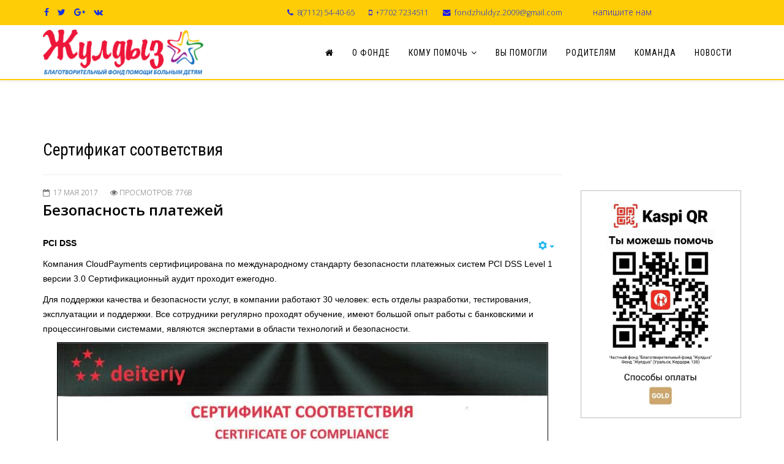

--- FILE ---
content_type: text/html; charset=utf-8
request_url: https://zhuldyzfond.kz/sertifikat
body_size: 9124
content:
<!DOCTYPE html>
<html xmlns="http://www.w3.org/1999/xhtml" xml:lang="ru-ru" lang="ru-ru" dir="ltr">
    <head>
        <meta http-equiv="X-UA-Compatible" content="IE=edge">
            <meta name="viewport" content="width=device-width, initial-scale=1">
                                <!-- head -->
                	<base href="https://zhuldyzfond.kz/sertifikat" />
	<meta http-equiv="content-type" content="text/html; charset=utf-8" />
	<meta name="author" content="Super User" />
	<meta name="description" content="Помощь больным детям. Творить добро - это легко" />
	<meta name="generator" content="Joomla! - Open Source Content Management" />
	<title>Сертификат соответствия</title>
	<link href="/templates/shaper_helix3/images/favicon.ico" rel="shortcut icon" type="image/vnd.microsoft.icon" />
	<link href="/favicon.ico" rel="shortcut icon" type="image/vnd.microsoft.icon" />
	<link href="/components/com_jcomments/tpl/default/style.css?v=3002" rel="stylesheet" type="text/css" />
	<link href="https://zhuldyzfond.kz/plugins/content/addtoany/addtoany.css" rel="stylesheet" type="text/css" />
	<link href="/plugins/system/jcemediabox/css/jcemediabox.css?1d12bb5a40100bbd1841bfc0e498ce7b" rel="stylesheet" type="text/css" />
	<link href="/plugins/system/jcemediabox/themes/squeeze/css/style.css?904d706a133c73eabd5311fc39fa401b" rel="stylesheet" type="text/css" />
	<link href="//fonts.googleapis.com/css?family=Open+Sans:300,300italic,regular,italic,600,600italic,700,700italic,800,800italic&amp;subset=greek-ext,latin" rel="stylesheet" type="text/css" />
	<link href="//fonts.googleapis.com/css?family=Roboto+Condensed:300,300italic,regular,italic,700,700italic&amp;subset=vietnamese,greek-ext" rel="stylesheet" type="text/css" />
	<link href="/templates/shaper_helix3/css/bootstrap.min.css" rel="stylesheet" type="text/css" />
	<link href="/templates/shaper_helix3/css/font-awesome.min.css" rel="stylesheet" type="text/css" />
	<link href="/templates/shaper_helix3/css/legacy.css" rel="stylesheet" type="text/css" />
	<link href="/templates/shaper_helix3/css/template.css" rel="stylesheet" type="text/css" />
	<link href="/templates/shaper_helix3/css/presets/preset1.css" rel="stylesheet" type="text/css" class="preset" />
	<link href="/templates/shaper_helix3/css/frontend-edit.css" rel="stylesheet" type="text/css" />
	<link href="https://zhuldyzfond.kz/modules/mod_easyaccordioncontent/css/style.css" rel="stylesheet" type="text/css" />
	<link href="http://fonts.googleapis.com/css?family=Open+Sans" rel="stylesheet" type="text/css" />
	<link href="/modules/mod_ajax_webfactor_form/css/color-scheme/blue/style.css" rel="stylesheet" type="text/css" />
	<style type="text/css">
body{font-family:Open Sans, sans-serif; font-size:14px; font-weight:300; }h1{font-family:Roboto Condensed, sans-serif; font-size:27px; font-weight:normal; }h2{font-family:Open Sans, sans-serif; font-weight:600; }h3{font-family:Open Sans, sans-serif; font-weight:normal; }h4{font-family:Open Sans, sans-serif; font-weight:normal; }h5{font-family:Open Sans, sans-serif; font-weight:600; }h6{font-family:Open Sans, sans-serif; font-weight:600; }.sp-megamenu-parent{font-family:Roboto Condensed, sans-serif; font-size:16px; font-weight:normal; }a.class2 {
    line-height: 1,5;
    display: inline-block;
    color:none;
    text-decoration:none;
    cursor: pointer;
}
a.class2:after {
    display: block;
    content: "";
    height: 1px;
    width: 0%;
    background-color: #fff;
    transition: width .3s ease-in-out;
}
a.class2:hover:after,
a.class2:focus:after {
    width: 100%;
}


a.class3 {
    line-height: 1,5;
    display: inline-block;
    text-color:#ffcd05;
    text-decoration:none;
    cursor: pointer;
}
a.class3:after {
    display: block;
    content: "";
    height: 1px;
    width: 0%;
    text-color:#ffcd05;
    background-color: #ffcd05;
    transition: width .3s ease-in-out;
}
a.class3:hover:after,
a.class3:focus:after {
    width: 100%;
}

.overimg {
    width:100%;
    height: 100%; /*РАЗМЕРЫ КАРТИНКИ И ОБЛАСТИ ТЕКСТА*/
    position: relative;
    }

.overimg p {
    width: 100%;
    position: absolute;
    right: 50px;
    bottom: 90px;
}

a.knopka {
  color: #fff; 
  text-decoration: none;
   user-select: none; 
  background: rgb(212,75,56); 
  padding: .7em 1.5em; 
  outline: none; 
} 
a.knopka:hover { background: rgb(232,95,76); } 
a.knopka:active { background: rgb(152,15,0); } 

#sp-top-bar{ background-color:#ffcd05;color:#2020e6; }#sp-top-bar a{color:#1231e3;}#sp-top-bar a:hover{color:#07a3e0;}#sp-kontent-slajder{ margin:30px 10px 30px 10px; }#sp-main-body{ color:#000000;padding:0px;margin:0px; }#sp-main-body a:hover{color:#f04005;}#sp-bottom{ background-image:url("/images/bg_bottom.jpg");background-repeat:no-repeat;background-size:cover;background-attachment:scroll;background-position:50% 100%;background-color:#f5f5f5; }#sp-footer{ background-color:#161515; }
#jeAccordion113.jeAccordion { background:#f7f7f7; color:#91969c;  }
#jeAccordion113 .jeAcc-title { border-bottom:1px solid #184d8c; background:#2c61a0;  color:#ffffff;font-family: "Open Sans", Arial, Helvetica, sans-serif ;}
#jeAccordion113 .jeAcc-title.active, #jeAccordion113 .jeAcc-title:hover { background:#225796; color:#ffffff }

	</style>
	<script src="//static.addtoany.com/menu/page.js" type="text/javascript" async="async"></script>
	<script src="/media/jui/js/jquery.min.js" type="text/javascript"></script>
	<script src="/media/jui/js/jquery-noconflict.js" type="text/javascript"></script>
	<script src="/media/jui/js/jquery-migrate.min.js" type="text/javascript"></script>
	<script src="/media/system/js/caption.js" type="text/javascript"></script>
	<script src="/plugins/system/jcemediabox/js/jcemediabox.js?0c56fee23edfcb9fbdfe257623c5280e" type="text/javascript"></script>
	<script src="/templates/shaper_helix3/js/bootstrap.min.js" type="text/javascript"></script>
	<script src="/templates/shaper_helix3/js/jquery.sticky.js" type="text/javascript"></script>
	<script src="/templates/shaper_helix3/js/main.js" type="text/javascript"></script>
	<script src="/templates/shaper_helix3/js/frontend-edit.js" type="text/javascript"></script>
	<script src="http://code.jquery.com/jquery-latest.pack.js" type="text/javascript"></script>
	<script src="https://ajax.googleapis.com/ajax/libs/jquery/2.1.3/jquery.min.js" type="text/javascript"></script>
	<script src="/modules/mod_ajax_webfactor_form/js/jquery.validate.min.js" type="text/javascript"></script>
	<script src="/modules/mod_ajax_webfactor_form/js/jquery.form.js" type="text/javascript"></script>
	<script src="/modules/mod_ajax_webfactor_form/js/jquery.inputmask.bundle.min.js" type="text/javascript"></script>
	<script src="/modules/mod_ajax_webfactor_form/js/custom.js" type="text/javascript"></script>
	<script type="text/javascript">
jQuery(window).on('load',  function() {
				new JCaption('img.caption');
			});JCEMediaBox.init({popup:{width:"",height:"",legacy:0,lightbox:0,shadowbox:0,resize:1,icons:1,overlay:1,overlayopacity:0.4,overlaycolor:"#000",fadespeed:500,scalespeed:500,hideobjects:0,scrolling:"fixed",close:2,labels:{'close':'Закрыть','next':'Далее','previous':'Назад','cancel':'Отмена','numbers':'{$current} из {$total}'},cookie_expiry:"",google_viewer:0},tooltip:{className:"tooltip",opacity:0.8,speed:150,position:"br",offsets:{x: 16, y: 16}},base:"/",imgpath:"plugins/system/jcemediabox/img",theme:"squeeze",themecustom:"",themepath:"plugins/system/jcemediabox/themes",mediafallback:0,mediaselector:"audio,video"});
var sp_preloader = '0';

var sp_gotop = '1';

var sp_offanimation = 'drarkplus';

jQuery(document).ready(function() {
    function close_accordion_section() {
        jQuery('#jeAccordion113 .jeAcc-title').removeClass('active');
        jQuery('#jeAccordion113 .jeAcc-content').slideUp(300).removeClass('open');
    }
    jQuery('#jeAccordion113 .jeAcc-title').click(function(e) {
        // Grab current anchor value
        var currentAttrValue = jQuery(this).attr('href');
 
        if(jQuery(e.target).is('.active')) {
            close_accordion_section();
        }else {
            close_accordion_section();
 
            // Add active class to section title
            jQuery(this).addClass('active');
            // Open up the hidden content panel
            jQuery('#jeAccordion113 ' + currentAttrValue).slideDown(300).addClass('open');
        }
        e.preventDefault();
    });
});
!function(a){"function"==typeof define&&define.amd?define(["jquery","../jquery.validate.min"],a):a(jQuery)}(function(a){a.extend(a.validator.messages,{ required:"Это поле нужно заполнить",	remote:"Введите корректное значение", email:"Введите корректный email", url:"Введите корректный url", date:"Введите корректную дату",	dateISO:"Введите корректную дату ISO", number:"Введите число", digits:"Введите цифры", 	creditcard:"Введите корректный номер банковской карты", equalTo:"Введите значение повторно", extension:"Выберите файл с корректным расширением", maxlength:a.validator.format("Пожалуйста, введите не больше {0} символов."), minlength:a.validator.format("Пожалуйста, введите не меньше {0} символов."), rangelength:a.validator.format("Пожалуйста, введите значение длиной от {0} до {1} символов."), range:a.validator.format("Пожалуйста, введите число от {0} до {1}."), max:a.validator.format("Пожалуйста, введите число, меньшее или равное {0}."), min:a.validator.format("Пожалуйста, введите число, большее или равное {0}.")})});
	</script>
	<meta property="og:url" content="https://zhuldyzfond.kz/sertifikat" />
	<meta property="og:type" content="article" />
	<meta property="og:title" content="Безопасность платежей" />
	<meta property="og:description" content="PCI DSS Компания CloudPayments сертифицирована по международному стандарту безопасности платежных систем PCI DSS Level 1 версии 3.0 Сертификационный аудит..." />

                <!-- Chatra {literal} -->
<script>
    (function(d, w, c) {
        w.ChatraID = '9Ha9fvFps33iMGmqT';
        var s = d.createElement('script');
        w[c] = w[c] || function() {
            (w[c].q = w[c].q || []).push(arguments);
        };
        s.async = true;
        s.src = (d.location.protocol === 'https:' ? 'https:': 'http:')
        + '//call.chatra.io/chatra.js';
        if (d.head) d.head.appendChild(s);
    })(document, window, 'Chatra');
</script>
<!-- /Chatra {/literal} -->
                      </head>
                <body class="site com-content view-article no-layout no-task itemid-152 ru-ru ltr  sticky-header layout-fluid off-canvas-menu-init">

                    <div class="body-wrapper">
                        <div class="body-innerwrapper">
                            <section id="sp-top-bar" class=" hidden-xs hidden-sm"><div class="container"><div class="row"><div id="sp-top1" class="col-sm-3 col-md-3"><div class="sp-column "><ul class="social-icons"><li><a target="_blank" href="https://ru-ru.facebook.com/"><i class="fa fa-facebook"></i></a></li><li><a target="_blank" href="https://twitter.com/"><i class="fa fa-twitter"></i></a></li><li><a target="_blank" href="https://accounts.google.com/ServiceLogin?passive=1209600&osid=1&continue=https://plus.google.com/collections/featured&followup=https://plus.google.com/collections/featured#identifier"><i class="fa fa-google-plus"></i></a></li><li><a target="_blank" href="https://vk.com/login"><i class="fa fa-vk"></i></a></li></ul></div></div><div id="sp-top2" class="col-sm-6 col-md-6"><div class="sp-column "><ul class="sp-contact-info"><li class="sp-contact-phone"><i class="fa fa-phone"></i> <a href="tel:8(7112)54-40-65">8(7112) 54-40-65</a></li><li class="sp-contact-mobile"><i class="fa fa-mobile"></i> <a href="tel:+77027234511">+7702 7234511</a></li><li class="sp-contact-email"><i class="fa fa-envelope"></i> <a href="mailto:fondzhuldyz.2009@gmail.com">fondzhuldyz.2009@gmail.com</a></li></ul></div></div><div id="sp-top3" class="col-sm-3 col-md-3"><div class="sp-column "><div class="sp-module "><div class="sp-module-content"><div class="webfactor_blue">
	
		<div data-id="webfactor_go-105" class="webfactor_go">напишите нам</div>
</div>
<script>

(function($){
	$(document).ready(function(){	

		$('body').append('<div id="webfactor_modal_form-105" class="webfactor_modal_form webfactor_blue"><span id="webfactor_modal_close-105" class="webfactor_modal_close">x</span><div class="webfactor_predtext"><p><span style="color: #000000; font-family: helvetica;">Не забывайте указывать&nbsp; вашу почту или телефон для обратной связи</span></p></div><form class="ajaxWebfactorForm" id="ajax_webfactor_form105" data-modid = "105"><input id="text0105" class="text" type="text" name="text0105" value="" placeholder="Ваше имя"><input id="email1105" class="webfactor-email" type="email" name="email1105" value="" placeholder="Ваш Email"><textarea id="textarea2105" type="textarea" name="textarea2105" value="" placeholder="Сообщение" rows="5" cols="45"></textarea><input type="hidden" value="" id="currentPage"/><div class="clear20"></div><input type="submit" value="Отправить" id="submit105" class=""/></form><div class="webfactor_error-status105" style="display: none;"></div><div class="webfactor_ok-status105" style="display: none;"></div></div><div id="webfactor_overlay-105" class="webfactor_overlay"></div>');
		
		OpenModalForm(
			'div[data-id=webfactor_go-105]',
			'#webfactor_modal_form-105',
			'#webfactor_overlay-105'
		);
		
		/* Закрытие модального окна, тут делаем то же самое но в обратном порядке */
		CloseModalForm(
			'#webfactor_modal_close-105, #webfactor_overlay-105',
			'#webfactor_overlay-105',
			'#webfactor_modal_form-105'
		);
	
});		
	
	$(document).on('click', 'input#submit105', function () {
		var textSubmitButton = $('input#submit105').attr('value');
				$( "#ajax_webfactor_form105" ).validate({
			submitHandler: function(form) {
				
								//var sendtoemailselect = $( 'select[name=sendtoemailselect105]' ).val();
				//alert(sendtoemailselect);
								$('#submit105').attr('value','Идет отправка...').css('text-transform','none');
				/*Собираем данные с полей формы*/
				var text0105 = $('input[name=text0105]').val();
var email1105 = $('input[name=email1105]').val();
var textarea2105 = $('textarea[name=textarea2105]').val();

				request = {
					'option'		: 'com_ajax',
					'module'		: 'ajax_webfactor_form',
					'data-modid'	: '105',
					'modtitle'		: 'Обратная связь',
					'currentPage'	: document.location.href,
					'text0105' : text0105,
'email1105' : email1105,
'textarea2105' : textarea2105,
					'format'	: 'raw'
				}
				$.ajax({
					type   : 'POST',
					data   : request,
					success: function (response) {
												
												
							var posAfterSend = positionAfterSend('#webfactor_modal_form-105');
							
							$('#webfactor_modal_form-105').animate({top: -posAfterSend}, 400, function(){
									$('#ajax_webfactor_form105, #webfactor_modal_form-105 .webfactor_predtext').fadeOut("500",function(){
								
											$('.webfactor_ok-status105').fadeIn("500");
											
																						
											hideAndClearFormAfterSend(
												'#webfactor_modal_form-105',
												'#webfactor_overlay-105',
												'#webfactor_modal_form-105 .webfactor_ok-status105',
												response,
												textSubmitButton
												);
											
																					});
								});
												
					}
				});
				return false;
			}
		});
	});
})(jQuery)
</script></div></div></div></div></div></div></section><header id="sp-header"><div class="container"><div class="row"><div id="sp-logo" class="col-xs-8 col-sm-3 col-md-3"><div class="sp-column "><div class="logo"><a href="/"><img class="sp-default-logo hidden-xs" src="/images/logo_top1.png" alt="Благотворительный Фонд Жулдыз"><img class="sp-default-logo visible-xs" src="/images/logo_mobile.png" alt="Благотворительный Фонд Жулдыз"></a></div></div></div><div id="sp-menu" class="col-xs-4 col-sm-9 col-md-9"><div class="sp-column ">			<div class='sp-megamenu-wrapper'>
				<a id="offcanvas-toggler" class="visible-sm visible-xs" href="#"><i class="fa fa-bars"></i></a>
				<ul class="sp-megamenu-parent menu-fade-up hidden-sm hidden-xs"><li class="sp-menu-item"><a  href="/" ><i class="fa fa-home"></i></a></li><li class="sp-menu-item"><a  href="/aboutus" >О фонде</a></li><li class="sp-menu-item sp-has-child"><a  href="/chilrdren" >Кому помочь</a><div class="sp-dropdown sp-dropdown-main sp-menu-center" style="width: 260px;left: -130px;"><div class="sp-dropdown-inner"><ul class="sp-dropdown-items"><li class="sp-menu-item"><a  href="/chilrdren/pomoch-nazaru" >Помочь Назару</a></li><li class="sp-menu-item"><a  href="/chilrdren/ramil-bajzhazyk" >Рамиль Байжазык</a></li><li class="sp-menu-item"><a  href="/chilrdren/nurkhata-kaldybaj" >Нурхат Калдыбай</a></li><li class="sp-menu-item"><a  href="/chilrdren/zhakenov" >Тимур Жакенов</a></li><li class="sp-menu-item"><a  href="/chilrdren/zarishev" >Демир Заришев</a></li><li class="sp-menu-item"><a  href="/chilrdren/amina-magzhanova" >Амина Магжанова</a></li><li class="sp-menu-item"><a  href="/chilrdren/sofiya" >София</a></li><li class="sp-menu-item"><a  href="/chilrdren/kairat" >Кайрат Нурберген</a></li><li class="sp-menu-item"><a  href="/chilrdren/borba-za-zhizn" >Демьян Пивненко</a></li><li class="sp-menu-item"><a  href="/chilrdren/ilya-smirnov" >Илья Смирнов</a></li><li class="sp-menu-item"><a  href="/chilrdren/ersultan" >Ерсултан</a></li><li class="sp-menu-item"><a  href="/chilrdren/zhunus-maksata" >Жунус Максат</a></li><li class="sp-menu-item"><a  href="/chilrdren/kajrat-nurbergen" >Кайрат Нурберген</a></li><li class="sp-menu-item"><a  href="/chilrdren/emir-mukhambet" >Эмир Мухамбет</a></li><li class="sp-menu-item"><a  href="/chilrdren/ajzera" >Айзера</a></li><li class="sp-menu-item"><a  href="/chilrdren/fatima-askar" >Фатима Аскар</a></li><li class="sp-menu-item"><a  href="/chilrdren/ayanat-esenova" >Аянат Есенова</a></li><li class="sp-menu-item"><a  href="/chilrdren/amina4" >Амина Магжанова</a></li></ul></div></div></li><li class="sp-menu-item"><a  href="/vy-pomogli" >Вы помогли</a></li><li class="sp-menu-item"><a  href="/roditelyam" >Родителям</a></li><li class="sp-menu-item"><a  href="/komanda" >Команда</a></li><li class="sp-menu-item"><a  href="/novosti" >Новости</a></li></ul>			</div>
		</div></div></div></div></header><section id="sp-kontent-slajder" class=" hidden-xs"><div class="row"><div id="sp-title" class="col-sm-12 col-md-12"><div class="sp-column "></div></div></div></section><section id="sp-main-body"><div class="container"><div class="row"><div id="sp-component" class="col-sm-9 col-md-9"><div class="sp-column "><div id="system-message-container">
	</div>
<article class="item item-page" itemscope itemtype="http://schema.org/Article">
	<meta itemprop="inLanguage" content="ru-RU" />
		<div class="page-header">
		<h1> Сертификат соответствия </h1>
	</div>
	
	

	<div class="entry-header">
		
						<dl class="article-info">

		
			<dt class="article-info-term"></dt>	
				
			
			
			
			
							<dd class="published">
	<i class="fa fa-calendar-o"></i>
	<time datetime="2017-05-17T06:57:05+00:00" itemprop="datePublished" data-toggle="tooltip" title="Дата публикации">
		17 мая 2017	</time>
</dd>			
		
					
			
							<dd class="hits">
	<span class="fa fa-eye"></span>
	<meta itemprop="interactionCount" content="UserPageVisits:7768" />
	Просмотров: 7768</dd>					
		

	</dl>
		
					<h2 itemprop="name">
									Безопасность платежей							</h2>
												</div>

						
<div class="icons">
	
					<div class="btn-group pull-right">
				<a class="btn dropdown-toggle" data-toggle="dropdown" href="#"> <span class="icon-cog"></span><span class="caret"></span> </a>
								<ul class="dropdown-menu">
											<li class="print-icon"> <a href="/sertifikat?tmpl=component&amp;print=1&amp;page=" title="Распечатать материал < Безопасность платежей >" onclick="window.open(this.href,'win2','status=no,toolbar=no,scrollbars=yes,titlebar=no,menubar=no,resizable=yes,width=640,height=480,directories=no,location=no'); return false;" rel="nofollow"><span class="icon-print"></span>Печать</a> </li>
																<li class="email-icon"> <a href="/component/mailto/?tmpl=component&amp;template=shaper_helix3&amp;link=557d0c6b09c4432e3ae3a68dfc58c6aaceab3a5e" title="Отправить ссылку другу" onclick="window.open(this.href,'win2','width=400,height=350,menubar=yes,resizable=yes'); return false;" rel="nofollow"><span class="icon-envelope"></span>E-mail</a> </li>
														</ul>
			</div>
		
	</div>
			
		
				
	
			<div itemprop="articleBody">
		<p><span style="color: #000000; font-family: arial, helvetica, sans-serif;"><strong>PCI DSS</strong></span></p>
<p><span style="color: #000000; font-family: arial, helvetica, sans-serif;">Компания CloudPayments сертифицирована по международному стандарту безопасности платежных систем PCI DSS Level 1 версии 3.0 Сертификационный аудит проходит ежегодно.</span></p>
<p><span style="color: #000000; font-family: arial, helvetica, sans-serif;">Для поддержки качества и безопасности услуг, в компании работают 30 человек: есть отделы разработки, тестирования, эксплуатации и поддержки. Все сотрудники регулярно проходят обучение, имеют большой опыт работы с банковскими и процессинговыми системами, являются экспертами в области технологий и безопасности.</span></p>
<p><img src="/images/pci.jpg" alt="Сертификат безопасности платежей " style="border: 1px solid #000000; display: block; margin-left: auto; margin-right: auto;" /></p>
<p>&nbsp;</p>
<p><span style="font-family: arial, helvetica, sans-serif; color: #000000;"><strong>3-D Secure</strong></span><br /><span style="font-family: arial, helvetica, sans-serif; color: #000000;">Использование технологии защиты платежей 3-D Secure позволяет обезопасить наших клиентов от мошеннических операций с использованием ворованных карт.</span><br /><span style="font-family: arial, helvetica, sans-serif; color: #000000;">CloudPayments Verifyed By Visa CloudPayments MasterCard Secure Code</span><br /><span style="font-family: arial, helvetica, sans-serif; color: #000000;">Шифрование данных</span><br /><span style="font-family: arial, helvetica, sans-serif; color: #000000;">Для защиты данных покупателя используется шифрование на транспортном уровне &mdash; TLS 1.2 и на прикладном уровне алгоритмом RSA с длиной ключа 2048 бит.</span></p>
<p>&nbsp;</p> <div class="addtoany_container"><span class="a2a_kit a2a_kit_size_32 addtoany_list" data-a2a-url="https://zhuldyzfond.kz/sertifikat" data-a2a-title="Безопасность платежей">
<a class="a2a_button_facebook"></a>
<a class="a2a_button_twitter"></a>
<a class="a2a_button_vk"></a>
<a class="a2a_button_odnoklassniki"></a>
<a class="a2a_dd" href="https://www.addtoany.com/share"></a>
</span>
</div>	</div>

	
	
	
<ul class="pager pagenav">
	<li class="previous">
		<a href="/sertifikat/2-doki/34-danara-3" rel="prev">
			<span class="icon-chevron-left"></span> Назад		</a>
	</li>
	<li class="next">
		<a href="/sertifikat/2-doki/9-kak-nam-pomoch" rel="next">
			Вперёд <span class="icon-chevron-right"></span>		</a>
	</li>
</ul>
				
	
	
			<div class="article-footer-wrap">
			<div class="article-footer-top">
								













			</div>
					</div>
	
</article>
</div></div><div id="sp-right" class="col-sm-3 col-md-3"><div class="sp-column class2"><div class="sp-module "><div class="sp-module-content">

<div class="custom"  >
	<table style="height: 70px;">
<tbody>
<tr>
<td>&nbsp;</td>
</tr>
</tbody>
</table></div>
</div></div><div class="sp-module "><div class="sp-module-content">

<div class="custom"  >
	<p><img src="/images/QR.jpg" alt="" style="border: 1px solid #bebebe;" /></p></div>
</div></div><div class="sp-module "><h3 class="sp-module-title">Еще варианты</h3><div class="sp-module-content"><div id="jeAccordion113" class="jeAccordion">
    <div class="jeAcc-section">
        <a class="jeAcc-title" href="#jeAcc-2">Терминалы Касса 24</a>
        <div id="jeAcc-2" class="jeAcc-content">
            <p><h3 style="padding: 3px 0px; margin: 0px 0px 5px; line-height: 1.2; font-weight: normal; font-size: 14px; border-bottom: 1px solid #000000; color: #555555; font-family: UbuntuRegular, Arial, sans-serif;"><span style="color: #000000;"><span style="font-size: 11pt;">КАК ПОЛЬЗОВАТЬСЯ ТЕРМИНАЛОМ &nbsp; &nbsp;</span><strong><span style="color: #ff6600; font-size: 12pt;"><em>Касса 24</em></span><br /></strong></span></h3>
<p>&nbsp; &nbsp; <span style="font-size: 11pt;"></span></p>
<p><span style="font-size: 11pt;">&nbsp; &nbsp; &nbsp;&mdash; &nbsp;<em>На главной странице терминала активировать виджет</em> "ПРОЧИЕ ПЛАТЕЖИ"</span></p>
<p><span style="font-size: 11pt;">&nbsp; &nbsp; &nbsp;&mdash; &nbsp;<em> Активировать виджет</em> "БЛАГОТВОРИТЕЛЬНОСТЬ"</span></p>
<p><span style="font-size: 11pt;">&nbsp; &nbsp; &nbsp;&mdash; &nbsp;<em>Из списка фондов выберите</em> "Благотворительный фонд Жулдыз"</span></p>
<p><span style="font-size: 11pt;">&nbsp; &nbsp; &nbsp;&mdash; <em>&nbsp;Следуйте инструкции по оплате</em></span></p>
<ul style="padding: 0.75em 0px; margin: 0px 0px 0px 35px; color: #555555; font-family: UbuntuRegular, Arial, sans-serif; font-size: 12px;">
<li style="padding: 0px; margin: 0px;"><em>По всем вопросам обращайтесь по телефонам</em><span style="color: #000000; font-size: 12px;">: 54-40-65 и +7 702 723 45 11</span></li>
</ul></p>
                    </div>
    </div>
    <div class="jeAcc-section">
        <a class="jeAcc-title" href="#jeAcc-3">На расчетный счет </a>
        <div id="jeAcc-3" class="jeAcc-content">
            <p><p style="padding-left: 0px; text-align: justify;"><span style="color: #000000; border-bottom: 1px solid #000000;"><em><strong><span style="font-size: 11pt;">Пожертвование на р/с фонда&nbsp;</span></strong></em></span></p>
<p><span style="color: #000000;"></span><span style="text-decoration: underline; color: #000000;"><strong>РЕКВИЗИТЫ</strong></span></p>
<p><span style="color: #000000;">ЧФ Благотворительный фонд &laquo;Жулдыз&raquo;</span></p>
<p><span style="color: #000000;"><strong> БИН</strong>: 091240007538</span></p>
<p><span style="color: #000000;"><strong> БИК</strong>: NURSKZKX</span></p>
<p><span style="color: #000000;"><strong> ИИК</strong>: KZ4284914KZ005764048</span></p>
<p><span style="color: #000000;"><strong> КОД</strong> 18</span></p>
<p><span style="color: #000000;"><strong> Филиал &nbsp;АО Нурбанк</strong> г.Уральск</span></p></p>
                    </div>
    </div>
    <div class="jeAcc-section">
        <a class="jeAcc-title" href="#jeAcc-4">В офисе фонда</a>
        <div id="jeAcc-4" class="jeAcc-content">
            <p><p><span style="font-size: 11pt; color: #000000;"><strong>Можно принести деньги в офис фонда.</strong></span></p>
<hr />
<p style="text-align: justify;"><span style="color: #000000; font-size: 11pt;">Прийти надо по адресу:</span></p>
<p><span style="color: #000000; font-size: 11pt;">ул. Кердери (бывшая Сурова), 138,&nbsp;</span><span style="color: #000000; font-size: 11pt;">редакция газеты &laquo;Уральская неделя&raquo;, бухгалтерия</span></p></p>
                    </div>
    </div>
   
</div></div></div></div></div></div></div></section><section id="sp-bottom" class=" hidden-xs"><div class="container"><div class="row"><div id="sp-bottom1" class="col-sm-6 col-md-3"><div class="sp-column "><div class="sp-module "><div class="sp-module-content">

<div class="custom"  >
	<table style="width: 100%;">
<tbody>
<tr>
<td style="height: 70px;">&nbsp;</td>
</tr>
<tr>
<td>
<p><span style="color: #ffffff; font-size: 14pt;">НАШ АДРЕС</span></p>
<p>&nbsp;</p>
</td>
</tr>
<tr>
<td style="text-align: left; vertical-align: bottom;">&nbsp;</td>
</tr>
<tr>
<td><address><span style="color: #eeeeee;"><strong>Благотворительный Фонд "Жулдыз"</strong></span><br /><span style="color: #eeeeee;"> <em><span>РК, 090000</span></em></span><br /><span style="color: #eeeeee;"><em><span> ул. Кердери, 138</span></em></span><br /><span style="color: #eeeeee;"><em><span> <abbr title="Phone">тел:</abbr> (7112) 54-40-65</span></em></span></address><address><span style="color: #eeeeee;"><strong>Почта</strong></span><br /><em><span style="color: #eeeeee;"> <a href="mailto:" style="color: #eeeeee;">fondzhuldyz.2009@gmail.com</a></span></em></address></td>
</tr>
<tr>
<td><hr align="left" width="80%" /></td>
</tr>
<tr>
<td>
<p><a class="btn btn-social-icon btn-lg btn-facebook"> <span class="fa fa-facebook"></span> </a> <a class="btn btn-social-icon btn-lg btn-twitter"> <span class="fa fa-twitter"></span> </a><a class="btn btn-social-icon btn-lg btn-vk"> <span class="fa fa-vk"></span> </a> <a class="btn btn-social-icon btn-lg btn-odnoklassniki"> <span class="fa fa-odnoklassniki"></span> </a></p>
</td>
</tr>
</tbody>
</table></div>
</div></div></div></div><div id="sp-bottom2" class="col-sm-6 col-md-3"><div class="sp-column "><div class="sp-module "><div class="sp-module-content">

<div class="custom"  >
	<table style="width: 100%;">
<tbody>
<tr>
<td style="height: 70px;">&nbsp;</td>
</tr>
<tr>
<td>
<p><span style="font-size: 14pt; color: #ffffff;">ИНФОРМАЦИЯ</span></p>
<p>&nbsp;</p>
</td>
</tr>
<tr>
<td>&nbsp;</td>
</tr>
<tr>
<td style="height: 40px; text-align: left; vertical-align: top;"><span style="color: #eeeeee;"><a href="/roditelyam" class="class2" style="color: #eeeeee;">Памятка для родителей</a></span></td>
</tr>
<tr>
<td style="height: 40px; text-align: left; vertical-align: top;"><span style="color: #eeeeee;"><a href="/chilrdren" class="class2" style="color: #eeeeee;">Все наши дети</a></span></td>
</tr>
<tr>
<td style="height: 40px; text-align: left; vertical-align: top;"><span style="color: #eeeeee;"><a href="/vy-pomogli" class="class2" style="color: #eeeeee;">Кому Вы помогли</a></span></td>
</tr>
<tr>
<td style="height: 40px; text-align: left; vertical-align: top;"><span style="color: #eeeeee;"><a href="#/" class="class2" style="color: #eeeeee;">Как можно помочь</a></span></td>
</tr>
<tr>
<td style="height: 40px; text-align: left; vertical-align: top;"><span style="color: #eeeeee;"><a href="/komanda" class="class2" style="color: #eeeeee;">Наша команда</a></span></td>
</tr>
</tbody>
</table></div>
</div></div></div></div><div id="sp-bottom3" class="col-sm-6 col-md-3"><div class="sp-column "><div class="sp-module "><div class="sp-module-content">

<div class="custom"  >
	<table style="width: 100%;">
<tbody>
<tr>
<td style="height: 70px;">&nbsp;</td>
</tr>
<tr>
<td>
<p><span style="font-size: 14pt; color: #ffffff;">РАБОТА ФОНДА</span></p>
<p>&nbsp;</p>
</td>
</tr>
<tr>
<td>&nbsp;</td>
</tr>
<tr>
<td style="height: 40px; text-align: left; vertical-align: top;"><a href="#/" class="class3"><span style="color: #ffcd05;"><strong>&bull;</strong></span>&nbsp; &nbsp;&nbsp;</a><span style="color: #ffcd05;"><a href="/otchet-za-2016" class="class3" style="color: #ffcd05;">Отчет работы за 2016 год</a></span></td>
</tr>
<tr>
<td style="height: 40px; text-align: left; vertical-align: top;"><strong><span style="color: #ffcd05;">&bull;</span> &nbsp;</strong> <span style="color: #ffcd05;"><a href="/otchet-za-2015" class="class3" style="color: #ffcd05;">Отчет работы за 2015 год</a></span></td>
</tr>
<tr>
<td style="height: 40px; text-align: left; vertical-align: top;"><span style="color: #ffcd05;"><strong>&bull;</strong></span>&nbsp;&nbsp; <span style="color: #ffcd05;"><a href="/otchet-za-2014" class="class3" style="color: #ffcd05;">Отчет работы за 2014 год</a></span></td>
</tr>
<tr>
<td style="height: 40px; text-align: left; vertical-align: top;"><span style="color: #ffcd05;"><strong>&bull;</strong></span>&nbsp;&nbsp; <span style="color: #ffcd05;"><a href="#/" class="class3" style="color: #ffcd05;">Отчет работы за 2013 год</a></span></td>
</tr>
<tr>
<td style="height: 40px; text-align: left; vertical-align: top;"><span style="color: #ffcd05;"><b>&nbsp;<br /></b><span style="color: #ffffff;"></span></span></td>
</tr>
</tbody>
</table></div>
</div></div></div></div><div id="sp-bottom4" class="col-sm-6 col-md-3"><div class="sp-column "><div class="sp-module "><div class="sp-module-content">

<div class="custom"  >
	<table style="width: 100%;">
<tbody>
<tr>
<td style="height: 70px;">&nbsp;</td>
</tr>
<tr>
<td>
<p><span style="font-size: 14pt; color: #ffffff;">ВАЖНО ЗНАТЬ</span></p>
<p>&nbsp;</p>
</td>
</tr>
<tr>
<td>&nbsp;</td>
</tr>
<tr>
<td style="height: 40px; text-align: left; vertical-align: top;"><span style="color: #d6d6d6;"><a href="/sertifikat" class="class2" style="color: #d6d6d6;">Онлайн платежи</a></span></td>
</tr>
<tr>
<td style="height: 40px; text-align: left; vertical-align: top;"><span style="color: #d6d6d6;"><a href="/platezhi" class="class2" style="color: #d6d6d6;">Политика конфиденциальности</a></span></td>
</tr>
</tbody>
</table>
<p>&nbsp;</p>
<table style="width: 100%;">
<tbody>
<tr>
<td>&nbsp;<img src="/images/logo_bt.png" alt="" /></td>
</tr>
</tbody>
</table></div>
</div></div></div></div></div></div></section><footer id="sp-footer"><div class="row"><div id="sp-footer1" class="col-sm-12 col-md-12"><div class="sp-column "><span class="sp-copyright">© 2009-2017  Частный благотворительный Фонд "Жулдыз". Все права защищены законами Республики Казахстан.</span></div></div></div></footer>                        </div> <!-- /.body-innerwrapper -->
                    </div> <!-- /.body-innerwrapper -->

                    <!-- Off Canvas Menu -->
                    <div class="offcanvas-menu">
                        <a href="#" class="close-offcanvas"><i class="fa fa-remove"></i></a>
                        <div class="offcanvas-inner">
                                                          <p class="alert alert-warning">
                                Please publish modules in <strong>offcanvas</strong> position.                              </p>
                                                    </div> <!-- /.offcanvas-inner -->
                    </div> <!-- /.offcanvas-menu -->

                    
                    
                    <!-- Preloader -->
                    
                    <!-- Go to top -->
                                            <a href="javascript:void(0)" class="scrollup">&nbsp;</a>
                    
                </body>
                </html>
